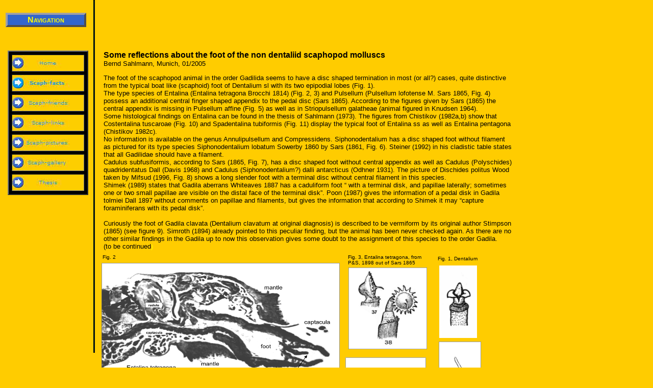

--- FILE ---
content_type: text/html
request_url: http://scaphopoda.mollusca.de/html/scaph-facts_.html
body_size: 6664
content:

<!DOCTYPE HTML PUBLIC "-//W3C//DTD HTML 4.0 Transitional//EN">
<HTML>
<HEAD>
<TITLE>Scaph-facts </TITLE>
<META HTTP-EQUIV="Content-Type" CONTENT="text/html; charset=ISO-8859-1">
<META NAME="Generator" CONTENT="NetObjects Fusion 8 für Windows">
<SCRIPT>
<!--
function F_loadRollover(){} function F_roll(){}
//-->
</SCRIPT>
<SCRIPT LANGUAGE="JavaScript1.2" SRC="../assets/rollover.js"></SCRIPT>
<LINK REL=STYLESHEET TYPE="text/css" HREF="../html/style.css">
<LINK REL=STYLESHEET TYPE="text/css" HREF="../html/site.css">
<STYLE>
</STYLE><NOLAYER>
<STYLE ID="NOF_STYLE_SHEET">
<!--

-->
</STYLE>

</NOLAYER>
</HEAD>
<BODY NOF="(MB=(DefaultMasterBorder, 91, 3, 184, 23), L=(ScaphfactsLayout, 817, 1627))" STYLE="background-color: rgb(255,204,0); background-image: none;" TOPMARGIN=0 LEFTMARGIN=0 MARGINWIDTH=0 MARGINHEIGHT=0>
    <TABLE CELLPADDING=0 CELLSPACING=0 BORDER=0 WIDTH=1001 NOF=LY>
        <TR VALIGN=TOP ALIGN=LEFT>
            <TD>
                <TABLE BORDER=0 CELLSPACING=0 CELLPADDING=0 WIDTH=171 NOF=LY>
                    <TR VALIGN=TOP ALIGN=LEFT>
                        <TD WIDTH=11 HEIGHT=25><IMG SRC="../assets/images/autogen/clearpixel.gif" WIDTH=11 HEIGHT=1 BORDER=0 ALT=""></TD>
                        <TD WIDTH=4><IMG SRC="../assets/images/autogen/clearpixel.gif" WIDTH=4 HEIGHT=1 BORDER=0 ALT=""></TD>
                        <TD WIDTH=153><IMG SRC="../assets/images/autogen/clearpixel.gif" WIDTH=153 HEIGHT=1 BORDER=0 ALT=""></TD>
                        <TD WIDTH=3><IMG SRC="../assets/images/autogen/clearpixel.gif" WIDTH=3 HEIGHT=1 BORDER=0 ALT=""></TD>
                    </TR>
                    <TR VALIGN=TOP ALIGN=LEFT>
                        <TD></TD>
                        <TD COLSPAN=2 WIDTH=157 CLASS="TextObject" STYLE="color: rgb(255,0,0); font-variant: small-caps; text-align: center; background-color: rgb(51,102,204); border: 3pt outset rgb(160,160,164); padding: 1pt;">
                            <P><B><SPAN STYLE="font-family: 'Futura Md BT', sans-serif; font-size: medium; color: rgb(255,255,0);">Navigation</SPAN></B></P>
                        </TD>
                        <TD></TD>
                    </TR>
                    <TR VALIGN=TOP ALIGN=LEFT>
                        <TD COLSPAN=4 HEIGHT=46></TD>
                    </TR>
                    <TR VALIGN=TOP ALIGN=LEFT>
                        <TD COLSPAN=2 HEIGHT=269></TD>
                        <TD COLSPAN=2 WIDTH=156>
                            <TABLE ID="Navigationsleiste1" BORDER=2 BGCOLOR="#000000" CELLSPACING=6 CELLPADDING=0 NOF=NB_UYVCNY1126 WIDTH=156>
                                <TR VALIGN=TOP ALIGN=LEFT>
                                    <TD WIDTH=140 HEIGHT=31><A HREF="../index.html" style="cursor:hand; text-decoration:none;" onMouseOver="F_loadRollover('Navigationschaltfläche1','',0);F_roll('Navigationschaltfläche1',1)" onMouseOut="F_roll('Navigationschaltfläche1',0)"><IMG ID="Navigationschaltfläche1" NAME="Navigationschaltfläche1" HEIGHT=31 WIDTH=140 SRC="../assets/images/autogen/Home_Ns1.jpg" onLoad="F_loadRollover(this,'Home_NRs2.jpg',0)" BORDER=0 ALT="Home" TITLE="Home"></A></TD>
                                </TR>
                                <TR VALIGN=TOP ALIGN=LEFT>
                                    <TD WIDTH=140 HEIGHT=31><A HREF="../html/scaph-facts_.html" style="cursor:hand; text-decoration:none;" onMouseOver="F_loadRollover('Navigationschaltfläche2','',0);F_roll('Navigationschaltfläche2',1)" onMouseOut="F_roll('Navigationschaltfläche2',0)"><IMG ID="Navigationschaltfläche2" NAME="Navigationschaltfläche2" HEIGHT=31 WIDTH=140 SRC="../assets/images/autogen/Scaph-facts__Hs3.jpg" onLoad="F_loadRollover(this,'Scaph-facts__HRs4.jpg',0)" BORDER=0 ALT="Scaph-facts " TITLE="Scaph-facts "></A></TD>
                                </TR>
                                <TR VALIGN=TOP ALIGN=LEFT>
                                    <TD WIDTH=140 HEIGHT=31><A HREF="../html/scaph-friends.html" style="cursor:hand; text-decoration:none;" onMouseOver="F_loadRollover('Navigationschaltfläche3','',0);F_roll('Navigationschaltfläche3',1)" onMouseOut="F_roll('Navigationschaltfläche3',0)"><IMG ID="Navigationschaltfläche3" NAME="Navigationschaltfläche3" HEIGHT=31 WIDTH=140 SRC="../assets/images/autogen/Scaph-friends_Ns1.jpg" onLoad="F_loadRollover(this,'Scaph-friends_NRs2.jpg',0)" BORDER=0 ALT="Scaph-friends" TITLE="Scaph-friends"></A></TD>
                                </TR>
                                <TR VALIGN=TOP ALIGN=LEFT>
                                    <TD WIDTH=140 HEIGHT=31><A HREF="../html/scaph-links.html" style="cursor:hand; text-decoration:none;" onMouseOver="F_loadRollover('Navigationschaltfläche4','',0);F_roll('Navigationschaltfläche4',1)" onMouseOut="F_roll('Navigationschaltfläche4',0)"><IMG ID="Navigationschaltfläche4" NAME="Navigationschaltfläche4" HEIGHT=31 WIDTH=140 SRC="../assets/images/autogen/Scaph-links_Ns1.jpg" onLoad="F_loadRollover(this,'Scaph-links_NRs2.jpg',0)" BORDER=0 ALT="Scaph-links" TITLE="Scaph-links"></A></TD>
                                </TR>
                                <TR VALIGN=TOP ALIGN=LEFT>
                                    <TD WIDTH=140 HEIGHT=31><A HREF="../html/scaph-pictures_.html" style="cursor:hand; text-decoration:none;" onMouseOver="F_loadRollover('Navigationschaltfläche5','',0);F_roll('Navigationschaltfläche5',1)" onMouseOut="F_roll('Navigationschaltfläche5',0)"><IMG ID="Navigationschaltfläche5" NAME="Navigationschaltfläche5" HEIGHT=31 WIDTH=140 SRC="../assets/images/autogen/Scaph-pictures__Ns1.jpg" onLoad="F_loadRollover(this,'Scaph-pictures__NRs2.jpg',0)" BORDER=0 ALT="Scaph-pictures " TITLE="Scaph-pictures "></A></TD>
                                </TR>
                                <TR VALIGN=TOP ALIGN=LEFT>
                                    <TD WIDTH=140 HEIGHT=31><A HREF="../html/scaph-gallery_.html" style="cursor:hand; text-decoration:none;" onMouseOver="F_loadRollover('Navigationschaltfläche6','',0);F_roll('Navigationschaltfläche6',1)" onMouseOut="F_roll('Navigationschaltfläche6',0)"><IMG ID="Navigationschaltfläche6" NAME="Navigationschaltfläche6" HEIGHT=31 WIDTH=140 SRC="../assets/images/autogen/Scaph-gallery__Ns1.jpg" onLoad="F_loadRollover(this,'Scaph-gallery__NRs2.jpg',0)" BORDER=0 ALT="Scaph-gallery " TITLE="Scaph-gallery "></A></TD>
                                </TR>
                                <TR VALIGN=TOP ALIGN=LEFT>
                                    <TD WIDTH=140 HEIGHT=31><A HREF="../html/thesis.html" style="cursor:hand; text-decoration:none;" onMouseOver="F_loadRollover('Navigationschaltfläche7','',0);F_roll('Navigationschaltfläche7',1)" onMouseOut="F_roll('Navigationschaltfläche7',0)"><IMG ID="Navigationschaltfläche7" NAME="Navigationschaltfläche7" HEIGHT=31 WIDTH=140 SRC="../assets/images/autogen/Thesis_Ns1.jpg" onLoad="F_loadRollover(this,'Thesis_NRs2.jpg',0)" BORDER=0 ALT="Thesis" TITLE="Thesis"></A></TD>
                                </TR>
                            </TABLE>
                        </TD>
                    </TR>
                </TABLE>
            </TD>
            <TD>
                <TABLE BORDER=0 CELLSPACING=0 CELLPADDING=0 WIDTH=13 NOF=LY>
                    <TR VALIGN=TOP ALIGN=LEFT>
                        <TD WIDTH=10 HEIGHT=691><IMG SRC="../assets/images/autogen/clearpixel.gif" WIDTH=10 HEIGHT=1 BORDER=0 ALT=""></TD>
                        <TD WIDTH=3><IMG ID="Rechteck2" HEIGHT=691 WIDTH=3 SRC="../assets/images/autogen/a_Rectangle.gif" BORDER=0 ALT=""></TD>
                    </TR>
                </TABLE>
            </TD>
            <TD>
                <TABLE BORDER=0 CELLSPACING=0 CELLPADDING=0 WIDTH=817 NOF=LY>
                    <TR VALIGN=TOP ALIGN=LEFT>
                        <TD WIDTH=17 HEIGHT=99><IMG SRC="../assets/images/autogen/clearpixel.gif" WIDTH=17 HEIGHT=1 BORDER=0 ALT=""></TD>
                        <TD WIDTH=800><IMG SRC="../assets/images/autogen/clearpixel.gif" WIDTH=800 HEIGHT=1 BORDER=0 ALT=""></TD>
                    </TR>
                    <TR VALIGN=TOP ALIGN=LEFT>
                        <TD></TD>
                        <TD WIDTH=800 CLASS="TextObject">
                            <P STYLE="font-family: '@Arial Unicode MS', sans-serif; font-size: 10pt; font-weight: normal; font-style: normal; text-align: left;"><SPAN STYLE="color: rgb(0,0,0);"><B><SPAN STYLE="font-family: Arial,Helvetica,Geneva,Sans-serif,sans-serif; font-size: 12pt;">Some reflections about the foot of the non dentaliid scaphopod molluscs<BR></SPAN></B><SPAN STYLE="font-family: Tahoma,Verdana,Arial,Helvetica,Sans-serif,sans-serif;">Bernd Sahlmann, Munich, 01/2005</SPAN></SPAN></P>
                            <P STYLE="font-family: '@Arial Unicode MS', sans-serif; font-size: 10pt; font-weight: normal; font-style: normal; text-align: left;"><SPAN STYLE="font-family: Tahoma,Verdana,Arial,Helvetica,Sans-serif,sans-serif;"><SPAN STYLE="color: rgb(0,0,0);">The foot of the scaphopod animal in the order Gadilida seems to have a disc shaped termination in most (or all?) cases, quite distinctive from the typical boat like (scaphoid) foot of Dentalium sl with its two epipodial lobes (Fig. 1). <BR>The type species of Entalina (Entalina tetragona Brocchi 1814) (Fig. 2, 3) and Pulsellum (Pulsellum lofotense M. Sars 1865, Fig. 4) possess an additional central finger shaped appendix to the pedal disc (Sars 1865). According to the figures given by Sars (1865) the central appendix is missing in Pulsellum affine (Fig. 5) as well as in Striopulsellum galatheae (animal figured in Knudsen 1964). <BR>Some histological findings on Entalina can be found in the thesis of Sahlmann (1973). The figures from Chistikov (1982a,b) show that Costentalina tuscaroae (Fig. 10) and Spadentalina tubiformis (Fig. 11) display the typical foot of Entalina ss as well as Entalina pentagona (Chistikov 1982c).<BR>No information is available on the genus Annulipulsellum and Compressidens. Siphonodentalium has a disc shaped foot without filament as pictured for its type species Siphonodentalium lobatum Sowerby 1860 by Sars (1861, Fig. 6). Steiner (1992) in his cladistic table states that all Gadilidae should have a filament.<BR>Cadulus subfusiformis, according to Sars (1865, Fig. 7), has a disc shaped foot without central appendix as well as Cadulus (Polyschides) quadridentatus Dall (Davis 1968) and Cadulus (Siphonodentalium?) dalli antarcticus (Odhner 1931). The picture of  Dischides politus Wood taken by Mifsud (1996, Fig. 8) shows a long slender foot with a terminal disc without central filament in this species. <BR>Shimek (1989) states that Gadila aberrans Whiteaves 1887 has a caduliform foot  “ with a terminal disk, and papillae laterally; sometimes one or two small papillae are visible on the distal face of the terminal disk”. Poon (1987) gives the information of a pedal disk in Gadila tolmiei Dall 1897 without comments on papillae and filaments, but gives the information that according to Shimek it may “capture foraminiferans with its pedal disk”.<BR><BR>Curiously the foot of Gadila clavata (Dentalium clavatum at original diagnosis) is described to be vermiform by its original author Stimpson (1865) (see figure 9). Simroth (1894) already pointed to this peculiar finding, but the animal has been never checked again. As there are no other similar findings in the Gadila up to now this observation gives some doubt to the assignment of this species to the order Gadila. <BR>(to be continued</SPAN>)</SPAN></P>
                        </TD>
                    </TR>
                </TABLE>
                <TABLE CELLPADDING=0 CELLSPACING=0 BORDER=0 WIDTH=817 NOF=LY>
                    <TR VALIGN=TOP ALIGN=LEFT>
                        <TD>
                            <TABLE BORDER=0 CELLSPACING=0 CELLPADDING=0 WIDTH=62 NOF=LY>
                                <TR VALIGN=TOP ALIGN=LEFT>
                                    <TD WIDTH=15 HEIGHT=8><IMG SRC="../assets/images/autogen/clearpixel.gif" WIDTH=15 HEIGHT=1 BORDER=0 ALT=""></TD>
                                    <TD WIDTH=47><IMG SRC="../assets/images/autogen/clearpixel.gif" WIDTH=47 HEIGHT=1 BORDER=0 ALT=""></TD>
                                </TR>
                                <TR VALIGN=TOP ALIGN=LEFT>
                                    <TD></TD>
                                    <TD WIDTH=47 CLASS="TextObject">
                                        <P><SPAN STYLE="color: rgb(0,0,0);">Fig. 2</SPAN></P>
                                    </TD>
                                </TR>
                            </TABLE>
                            <TABLE BORDER=0 CELLSPACING=0 CELLPADDING=0 WIDTH=480 NOF=LY>
                                <TR VALIGN=TOP ALIGN=LEFT>
                                    <TD WIDTH=13 HEIGHT=6><IMG SRC="../assets/images/autogen/clearpixel.gif" WIDTH=13 HEIGHT=1 BORDER=0 ALT=""></TD>
                                    <TD></TD>
                                </TR>
                                <TR VALIGN=TOP ALIGN=LEFT>
                                    <TD HEIGHT=241></TD>
                                    <TD WIDTH=467><IMG ID="Bild2" HEIGHT=241 WIDTH=467 SRC="../assets/images/entalina_foot1.gif" BORDER=0 ALT=""></TD>
                                </TR>
                            </TABLE>
                            <TABLE CELLPADDING=0 CELLSPACING=0 BORDER=0 WIDTH=476 NOF=LY>
                                <TR VALIGN=TOP ALIGN=LEFT>
                                    <TD>
                                        <TABLE BORDER=0 CELLSPACING=0 CELLPADDING=0 WIDTH=154 NOF=LY>
                                            <TR VALIGN=TOP ALIGN=LEFT>
                                                <TD WIDTH=13 HEIGHT=9><IMG SRC="../assets/images/autogen/clearpixel.gif" WIDTH=13 HEIGHT=1 BORDER=0 ALT=""></TD>
                                                <TD WIDTH=125><IMG SRC="../assets/images/autogen/clearpixel.gif" WIDTH=125 HEIGHT=1 BORDER=0 ALT=""></TD>
                                                <TD WIDTH=13><IMG SRC="../assets/images/autogen/clearpixel.gif" WIDTH=13 HEIGHT=1 BORDER=0 ALT=""></TD>
                                                <TD WIDTH=3><IMG SRC="../assets/images/autogen/clearpixel.gif" WIDTH=3 HEIGHT=1 BORDER=0 ALT=""></TD>
                                            </TR>
                                            <TR VALIGN=TOP ALIGN=LEFT>
                                                <TD HEIGHT=270></TD>
                                                <TD COLSPAN=3 WIDTH=141><IMG ID="Bild5" HEIGHT=270 WIDTH=141 SRC="../assets/images/puls_lofotense_foot.gif" BORDER=0 ALT=""></TD>
                                            </TR>
                                            <TR VALIGN=TOP ALIGN=LEFT>
                                                <TD COLSPAN=4 HEIGHT=2></TD>
                                            </TR>
                                            <TR VALIGN=TOP ALIGN=LEFT>
                                                <TD></TD>
                                                <TD COLSPAN=2 WIDTH=138 CLASS="TextObject">
                                                    <P><SPAN STYLE="color: rgb(0,0,0);">Fig. 4, P. lofotense, from P&amp;S, 1898 out of Sars 186</SPAN>5</P>
                                                </TD>
                                                <TD></TD>
                                            </TR>
                                            <TR VALIGN=TOP ALIGN=LEFT>
                                                <TD COLSPAN=4 HEIGHT=18></TD>
                                            </TR>
                                            <TR VALIGN=TOP ALIGN=LEFT>
                                                <TD HEIGHT=144 COLSPAN=3 WIDTH=151><IMG ID="Bild13" HEIGHT=144 WIDTH=151 SRC="../assets/images/chist2_1.jpg" BORDER=0 ALT=""></TD>
                                                <TD></TD>
                                            </TR>
                                            <TR VALIGN=TOP ALIGN=LEFT>
                                                <TD COLSPAN=4 HEIGHT=2></TD>
                                            </TR>
                                            <TR VALIGN=TOP ALIGN=LEFT>
                                                <TD COLSPAN=2 WIDTH=138 CLASS="TextObject">
                                                    <P><SPAN STYLE="color: rgb(0,0,0);">Fig. 10, Costentalina tuscaroae, out of Chistikov 1982a</SPAN></P>
                                                </TD>
                                                <TD COLSPAN=2></TD>
                                            </TR>
                                        </TABLE>
                                    </TD>
                                    <TD>
                                        <TABLE BORDER=0 CELLSPACING=0 CELLPADDING=0 WIDTH=159 NOF=LY>
                                            <TR VALIGN=TOP ALIGN=LEFT>
                                                <TD WIDTH=4 HEIGHT=2><IMG SRC="../assets/images/autogen/clearpixel.gif" WIDTH=4 HEIGHT=1 BORDER=0 ALT=""></TD>
                                                <TD WIDTH=4><IMG SRC="../assets/images/autogen/clearpixel.gif" WIDTH=4 HEIGHT=1 BORDER=0 ALT=""></TD>
                                                <TD WIDTH=148><IMG SRC="../assets/images/autogen/clearpixel.gif" WIDTH=148 HEIGHT=1 BORDER=0 ALT=""></TD>
                                                <TD WIDTH=2><IMG SRC="../assets/images/autogen/clearpixel.gif" WIDTH=2 HEIGHT=1 BORDER=0 ALT=""></TD>
                                                <TD WIDTH=1><IMG SRC="../assets/images/autogen/clearpixel.gif" WIDTH=1 HEIGHT=1 BORDER=0 ALT=""></TD>
                                            </TR>
                                            <TR VALIGN=TOP ALIGN=LEFT>
                                                <TD COLSPAN=2 HEIGHT=280></TD>
                                                <TD COLSPAN=3 WIDTH=151><IMG ID="Bild8" HEIGHT=280 WIDTH=151 SRC="../assets/images/puls_affine_foot.gif" BORDER=0 ALT=""></TD>
                                            </TR>
                                            <TR VALIGN=TOP ALIGN=LEFT>
                                                <TD COLSPAN=5 HEIGHT=2></TD>
                                            </TR>
                                            <TR VALIGN=TOP ALIGN=LEFT>
                                                <TD></TD>
                                                <TD COLSPAN=2 WIDTH=152 CLASS="TextObject">
                                                    <P><SPAN STYLE="color: rgb(0,0,0);">Fig. 5, P. affine, from P&amp;S, 1898 out of Sars 1865</SPAN></P>
                                                </TD>
                                                <TD COLSPAN=2></TD>
                                            </TR>
                                            <TR VALIGN=TOP ALIGN=LEFT>
                                                <TD COLSPAN=5 HEIGHT=16></TD>
                                            </TR>
                                            <TR VALIGN=TOP ALIGN=LEFT>
                                                <TD HEIGHT=141></TD>
                                                <TD COLSPAN=3 WIDTH=154><IMG ID="Bild12" HEIGHT=141 WIDTH=154 SRC="../assets/images/chist1_1.jpg" BORDER=0 ALT=""></TD>
                                                <TD></TD>
                                            </TR>
                                            <TR VALIGN=TOP ALIGN=LEFT>
                                                <TD COLSPAN=5 HEIGHT=3></TD>
                                            </TR>
                                            <TR VALIGN=TOP ALIGN=LEFT>
                                                <TD COLSPAN=2></TD>
                                                <TD COLSPAN=3 WIDTH=151 CLASS="TextObject">
                                                    <P><SPAN STYLE="color: rgb(0,0,0);">Fig. 11, Spadentalina tubiformis, out of Chistikov 1982b</SPAN></P>
                                                </TD>
                                            </TR>
                                        </TABLE>
                                    </TD>
                                    <TD>
                                        <TABLE BORDER=0 CELLSPACING=0 CELLPADDING=0 WIDTH=163 NOF=LY>
                                            <TR VALIGN=TOP ALIGN=LEFT>
                                                <TD WIDTH=10 HEIGHT=5><IMG SRC="../assets/images/autogen/clearpixel.gif" WIDTH=10 HEIGHT=1 BORDER=0 ALT=""></TD>
                                                <TD WIDTH=1><IMG SRC="../assets/images/autogen/clearpixel.gif" WIDTH=1 HEIGHT=1 BORDER=0 ALT=""></TD>
                                                <TD WIDTH=144><IMG SRC="../assets/images/autogen/clearpixel.gif" WIDTH=144 HEIGHT=1 BORDER=0 ALT=""></TD>
                                                <TD WIDTH=8><IMG SRC="../assets/images/autogen/clearpixel.gif" WIDTH=8 HEIGHT=1 BORDER=0 ALT=""></TD>
                                            </TR>
                                            <TR VALIGN=TOP ALIGN=LEFT>
                                                <TD HEIGHT=414></TD>
                                                <TD COLSPAN=2 WIDTH=145><IMG ID="Bild9" HEIGHT=414 WIDTH=145 SRC="../assets/images/siph_lobatum_foot.jpg" BORDER=0 ALT=""></TD>
                                                <TD></TD>
                                            </TR>
                                            <TR VALIGN=TOP ALIGN=LEFT>
                                                <TD COLSPAN=4 HEIGHT=5></TD>
                                            </TR>
                                            <TR VALIGN=TOP ALIGN=LEFT>
                                                <TD COLSPAN=2></TD>
                                                <TD COLSPAN=2 WIDTH=152 CLASS="TextObject">
                                                    <P><SPAN STYLE="color: rgb(0,0,0);">Fig. 6, Siphonodentalium lobatum, from P&amp;S, 1898 out of Sars 1861</SPAN> </P>
                                                </TD>
                                            </TR>
                                        </TABLE>
                                    </TD>
                                </TR>
                            </TABLE>
                            <TABLE BORDER=0 CELLSPACING=0 CELLPADDING=0 WIDTH=371 NOF=LY>
                                <TR VALIGN=TOP ALIGN=LEFT>
                                    <TD WIDTH=371 HEIGHT=7><IMG SRC="../assets/images/autogen/clearpixel.gif" WIDTH=371 HEIGHT=1 BORDER=0 ALT=""></TD>
                                </TR>
                                <TR VALIGN=TOP ALIGN=LEFT>
                                    <TD WIDTH=371 CLASS="TextObject" STYLE="font-size: xx-small;">
                                        <P><SPAN STYLE="color: rgb(0,0,0);">R. Egorov kindly supplied copies of the Chistikov papers</SPAN></P>
                                    </TD>
                                </TR>
                            </TABLE>
                        </TD>
                        <TD>
                            <TABLE CELLPADDING=0 CELLSPACING=0 BORDER=0 WIDTH=324 NOF=LY>
                                <TR VALIGN=TOP ALIGN=LEFT>
                                    <TD>
                                        <TABLE BORDER=0 CELLSPACING=0 CELLPADDING=0 WIDTH=168 NOF=LY>
                                            <TR VALIGN=TOP ALIGN=LEFT>
                                                <TD WIDTH=4 HEIGHT=8><IMG SRC="../assets/images/autogen/clearpixel.gif" WIDTH=4 HEIGHT=1 BORDER=0 ALT=""></TD>
                                                <TD WIDTH=2><IMG SRC="../assets/images/autogen/clearpixel.gif" WIDTH=2 HEIGHT=1 BORDER=0 ALT=""></TD>
                                                <TD WIDTH=3><IMG SRC="../assets/images/autogen/clearpixel.gif" WIDTH=3 HEIGHT=1 BORDER=0 ALT=""></TD>
                                                <TD WIDTH=1><IMG SRC="../assets/images/autogen/clearpixel.gif" WIDTH=1 HEIGHT=1 BORDER=0 ALT=""></TD>
                                                <TD WIDTH=152><IMG SRC="../assets/images/autogen/clearpixel.gif" WIDTH=152 HEIGHT=1 BORDER=0 ALT=""></TD>
                                                <TD WIDTH=2><IMG SRC="../assets/images/autogen/clearpixel.gif" WIDTH=2 HEIGHT=1 BORDER=0 ALT=""></TD>
                                                <TD WIDTH=1><IMG SRC="../assets/images/autogen/clearpixel.gif" WIDTH=1 HEIGHT=1 BORDER=0 ALT=""></TD>
                                                <TD WIDTH=3><IMG SRC="../assets/images/autogen/clearpixel.gif" WIDTH=3 HEIGHT=1 BORDER=0 ALT=""></TD>
                                            </TR>
                                            <TR VALIGN=TOP ALIGN=LEFT>
                                                <TD COLSPAN=3></TD>
                                                <TD COLSPAN=5 WIDTH=159 CLASS="TextObject">
                                                    <P><SPAN STYLE="color: rgb(0,0,0);">Fig. 3, Entalina  tetragona, from P&amp;S, 1898 out of Sars 1865</SPAN></P>
                                                </TD>
                                            </TR>
                                            <TR VALIGN=TOP ALIGN=LEFT>
                                                <TD COLSPAN=8 HEIGHT=4></TD>
                                            </TR>
                                            <TR VALIGN=TOP ALIGN=LEFT>
                                                <TD COLSPAN=4 HEIGHT=160></TD>
                                                <TD COLSPAN=2 WIDTH=154><IMG ID="Bild4" HEIGHT=160 WIDTH=154 SRC="../assets/images/entalina_tetragona_foot.gif" BORDER=0 ALT=""></TD>
                                                <TD COLSPAN=2></TD>
                                            </TR>
                                            <TR VALIGN=TOP ALIGN=LEFT>
                                                <TD COLSPAN=8 HEIGHT=16></TD>
                                            </TR>
                                            <TR VALIGN=TOP ALIGN=LEFT>
                                                <TD HEIGHT=213></TD>
                                                <TD COLSPAN=4 WIDTH=158><IMG ID="Bild6" HEIGHT=213 WIDTH=158 SRC="../assets/images/cadulus_subfusiformis_foot.gif" BORDER=0 ALT=""></TD>
                                                <TD COLSPAN=3></TD>
                                            </TR>
                                            <TR VALIGN=TOP ALIGN=LEFT>
                                                <TD COLSPAN=8 HEIGHT=9></TD>
                                            </TR>
                                            <TR VALIGN=TOP ALIGN=LEFT>
                                                <TD COLSPAN=2></TD>
                                                <TD COLSPAN=5 WIDTH=159 CLASS="TextObject">
                                                    <P><SPAN STYLE="color: rgb(0,0,0);">Fig. 7 , C. subfusiformis, from P&amp;S, 1898 out of Sars 1865</SPAN></P>
                                                </TD>
                                                <TD></TD>
                                            </TR>
                                        </TABLE>
                                    </TD>
                                    <TD>
                                        <TABLE BORDER=0 CELLSPACING=0 CELLPADDING=0 WIDTH=156 NOF=LY>
                                            <TR VALIGN=TOP ALIGN=LEFT>
                                                <TD WIDTH=17 HEIGHT=11><IMG SRC="../assets/images/autogen/clearpixel.gif" WIDTH=17 HEIGHT=1 BORDER=0 ALT=""></TD>
                                                <TD WIDTH=2><IMG SRC="../assets/images/autogen/clearpixel.gif" WIDTH=2 HEIGHT=1 BORDER=0 ALT=""></TD>
                                                <TD WIDTH=1><IMG SRC="../assets/images/autogen/clearpixel.gif" WIDTH=1 HEIGHT=1 BORDER=0 ALT=""></TD>
                                                <TD></TD>
                                                <TD WIDTH=8><IMG SRC="../assets/images/autogen/clearpixel.gif" WIDTH=8 HEIGHT=1 BORDER=0 ALT=""></TD>
                                                <TD WIDTH=33><IMG SRC="../assets/images/autogen/clearpixel.gif" WIDTH=33 HEIGHT=1 BORDER=0 ALT=""></TD>
                                                <TD WIDTH=21><IMG SRC="../assets/images/autogen/clearpixel.gif" WIDTH=21 HEIGHT=1 BORDER=0 ALT=""></TD>
                                            </TR>
                                            <TR VALIGN=TOP ALIGN=LEFT>
                                                <TD></TD>
                                                <TD COLSPAN=5 WIDTH=118 CLASS="TextObject">
                                                    <P><SPAN STYLE="color: rgb(0,0,0);">Fig. 1, Dentalium</SPAN></P>
                                                </TD>
                                                <TD></TD>
                                            </TR>
                                            <TR VALIGN=TOP ALIGN=LEFT>
                                                <TD COLSPAN=7 HEIGHT=8></TD>
                                            </TR>
                                            <TR VALIGN=TOP ALIGN=LEFT>
                                                <TD COLSPAN=3 HEIGHT=142></TD>
                                                <TD WIDTH=74><IMG ID="Bild10" HEIGHT=142 WIDTH=74 SRC="../assets/images/dentalium_foot1.jpg" BORDER=0 ALT=""></TD>
                                                <TD COLSPAN=3></TD>
                                            </TR>
                                            <TR VALIGN=TOP ALIGN=LEFT>
                                                <TD COLSPAN=7 HEIGHT=7></TD>
                                            </TR>
                                            <TR VALIGN=TOP ALIGN=LEFT>
                                                <TD COLSPAN=2 HEIGHT=271></TD>
                                                <TD COLSPAN=3 WIDTH=83><IMG ID="Bild7" HEIGHT=271 WIDTH=83 SRC="../assets/images/gad_clavata_foot.jpg" BORDER=0 ALT=""></TD>
                                                <TD COLSPAN=2></TD>
                                            </TR>
                                            <TR VALIGN=TOP ALIGN=LEFT>
                                                <TD COLSPAN=7 HEIGHT=6></TD>
                                            </TR>
                                            <TR VALIGN=TOP ALIGN=LEFT>
                                                <TD COLSPAN=2></TD>
                                                <TD COLSPAN=5 WIDTH=137 CLASS="TextObject">
                                                    <P><SPAN STYLE="color: rgb(0,0,0);">Fig. 9 , Gadila, from P&amp;S, 1898 out of Stimpson 1865</SPAN></P>
                                                </TD>
                                            </TR>
                                        </TABLE>
                                    </TD>
                                </TR>
                            </TABLE>
                            <TABLE BORDER=0 CELLSPACING=0 CELLPADDING=0 WIDTH=287 NOF=LY>
                                <TR VALIGN=TOP ALIGN=LEFT>
                                    <TD WIDTH=16 HEIGHT=22><IMG SRC="../assets/images/autogen/clearpixel.gif" WIDTH=16 HEIGHT=1 BORDER=0 ALT=""></TD>
                                    <TD></TD>
                                </TR>
                                <TR VALIGN=TOP ALIGN=LEFT>
                                    <TD HEIGHT=166></TD>
                                    <TD WIDTH=271><IMG ID="Bild11" HEIGHT=166 WIDTH=271 SRC="../assets/images/S_C.politus.JPG" BORDER=0 ALT=""></TD>
                                </TR>
                            </TABLE>
                            <TABLE BORDER=0 CELLSPACING=0 CELLPADDING=0 WIDTH=288 NOF=LY>
                                <TR VALIGN=TOP ALIGN=LEFT>
                                    <TD WIDTH=19 HEIGHT=7><IMG SRC="../assets/images/autogen/clearpixel.gif" WIDTH=19 HEIGHT=1 BORDER=0 ALT=""></TD>
                                    <TD WIDTH=269><IMG SRC="../assets/images/autogen/clearpixel.gif" WIDTH=269 HEIGHT=1 BORDER=0 ALT=""></TD>
                                </TR>
                                <TR VALIGN=TOP ALIGN=LEFT>
                                    <TD></TD>
                                    <TD WIDTH=269 CLASS="TextObject">
                                        <P><SPAN STYLE="color: rgb(0,0,0);">Fig. 8, Dischides politus, picture of living animal by courtesy of Mifsud (1996)</SPAN></P>
                                    </TD>
                                </TR>
                            </TABLE>
                        </TD>
                    </TR>
                </TABLE>
                <TABLE BORDER=0 CELLSPACING=0 CELLPADDING=0 WIDTH=785 NOF=LY>
                    <TR VALIGN=TOP ALIGN=LEFT>
                        <TD WIDTH=785 HEIGHT=11><IMG SRC="../assets/images/autogen/clearpixel.gif" WIDTH=785 HEIGHT=1 BORDER=0 ALT=""></TD>
                    </TR>
                    <TR VALIGN=TOP ALIGN=LEFT>
                        <TD WIDTH=785 CLASS="TextObject">
                            <P STYLE="font-family: '@Arial Unicode MS', sans-serif; text-align: left;"><SPAN STYLE="color: rgb(0,0,0);"><SPAN STYLE="font-family: Tahoma,Verdana,Arial,Helvetica,Sans-serif,sans-serif; font-size: 9pt;"><B>Literature:<BR></B>Chistikov SD (1982a). Modern molluscs of the family Entalinidae (Scaphopoda, Gadilida). 2. Subfamiliy Heteroschismoidinae -2. Zool Zhur, 61(9): 1309-1321.<BR>Chistikov SD (1982b). The modern Entalinidae (Scaphopoda, Gadilida). 1. Subfamily Heteroschismoidinae -1. Zool Zhur, 61(5): 671-682.<BR>Chistikov SD (1982c). The modern Entalinidae (Scaphopoda, Gadilida). 3. Subfamily Entalininae. Zool Zhur, 61(10): 1492-1500.<BR>Davis JD (1968). A note on the behavior of the Scaphopod, Cadulus quadridentatus (Dall) 1881. Proc. Malac Soc Lond, 38: 135-138.<BR>Knudsen J (1964). Scaphopoda and gastropoda from depths exceeding 6 000 meters. Galathea Rep, 7: 125-136.<BR>Mifsud C (1996). Living Mollusca from circalittoral coastal muds, off Western Malta. La Conchiglia, 28: 23-41.<BR>Odhner NH (1931.) Die Scaphopoden. Further Zool Res Swed Antarct Exped 1901-03. 2(5): 1-10.<BR>Pilsbry HA, Sharp B (1897-98). Scaphopoda. In: Tryon´s Manual of Conchology, Ser.1, 17:1-280.<BR>Poon PA (1987). The diet and feeding behavior of Cadulus tolmiei Dall, 1987 (Scaphopoda: Siphonodentalioida). Nautilus, 101(2): 88-92.<BR>Reynolds PD, Okusu A (1999). Phylogenetic relationships among families of the Scaphopoda (Mollusca). Zool J Linn Soc, 126: 131-154.<BR>Sahlmann B (1973). Untersuchungen zur Histologie und Nahrungsbiologie der Scaphopoden. Thesis, Univ Kiel, 107 pp.<BR>Sars M (1861). Om Siphonodentalium vitreum, en ny slaegt og art af dentalidernes familie. Christiania Universitets-Program for 1861. 29 pp.<BR>Sars M (1865). Malacozoologiske Jagttagelser. II. Nye Arter of Slaegten Siphonodentalium. Forh Videnskab Selsk Christiania (Aar 1864), p.296-315.<BR>Shimek RL (1987). Shell morphometrics amd systematics: a revision of the slender, shallow-water Cadulus of the Neorteastern Pacific (Scaphopoda: Gadilidae). The Veliger, 32(3): 233-246.<BR>Shimek RL (1990). Diet and habitat utilization in a Northeastern Pacific Ocean scaphopod assemblage. Amer Malacol Bull, 7: 147-169.<BR>Simroth H (1864). Bemerkungen über die Morphologie der Scaphopoden. Z Naturw. 67: 239-259.<BR>Steiner G (1990). Beiträge zur vergleichenden Anatomie und Systematik der Scaphopoda (Mollusca). Thesis, Univ Wien, 176 pp.<BR>Steiner G (1992). Phylogeny and classification of Scaphopoda. J Molluscan Stud, 58: 385-400.<BR>Steiner G (1998). Phylogeny of Scaphopoda (Mollusca) in the light of new anatomical data on the Gadilinidae and some Problematica, and a reply to Reynolds. Zool Scripta, 27(1): 73-82.<BR>Stimpson W (1865). On certain genera and families of zoophagus gasteropods. Amer J Conch. 1: 55-64</SPAN><SPAN STYLE="font-family: Arial,Helvetica,Geneva,Sans-serif,sans-serif; font-size: 9pt;">.</SPAN></SPAN></P>
                        </TD>
                    </TR>
                </TABLE>
            </TD>
        </TR>
    </TABLE>
</BODY>
</HTML>
 

--- FILE ---
content_type: text/css
request_url: http://scaphopoda.mollusca.de/html/style.css
body_size: 2254
content:
/* CSS-Definitionsdatei, die SiteStyle -Stylesheets enthält */
BODY { font-family: Verdana,Tahoma,Arial,Helvetica,Sans-serif,sans-serif; font-size: x-small; background-color: rgb(255,255,255); background-image: url("../assets/images/background.gif");}
 A:active { font-family: Verdana,Tahoma,Arial,Helvetica,Sans-serif,sans-serif; font-size: x-small; color: rgb(255,0,0); font-weight: normal; font-style: normal;}
 A:link { font-family: Verdana,Tahoma,Arial,Helvetica,Sans-serif,sans-serif; font-size: x-small; color: rgb(0,51,204); font-weight: normal; font-style: normal;}
 UL { font-family: Verdana,Tahoma,Arial,Helvetica,Sans-serif,sans-serif; font-size: x-small; font-weight: normal; font-style: normal;}
 A:visited { font-family: Verdana,Tahoma,Arial,Helvetica,Sans-serif,sans-serif; font-size: x-small; color: rgb(153,0,153);}
 .TextObject { font-family: Verdana,Tahoma,Arial,Helvetica,Sans-serif,sans-serif; font-size: x-small;}
 H1 { font-family: Verdana,Tahoma,Arial,Helvetica,Sans-serif,sans-serif; font-size: xx-large; color: rgb(0,51,204); font-weight: bold;}
 H2 { font-family: Verdana,Tahoma,Arial,Helvetica,Sans-serif,sans-serif; font-size: x-large; color: rgb(0,51,204); font-weight: bold;}
 P { font-family: Verdana,Tahoma,Arial,Helvetica,Sans-serif,sans-serif; font-size: x-small;}
 H3 { font-family: Verdana,Tahoma,Arial,Helvetica,Sans-serif,sans-serif; font-size: large; color: rgb(0,51,204); font-weight: bold;}
 OL { font-family: Verdana,Tahoma,Arial,Helvetica,Sans-serif,sans-serif; font-size: x-small; font-weight: normal; font-style: normal;}
 H4 { font-family: Verdana,Tahoma,Arial,Helvetica,Sans-serif,sans-serif; font-size: medium; color: rgb(0,51,204); font-weight: bold;}
 .TextNavBar { font-family: Verdana,Tahoma,Arial,Helvetica,Sans-serif,sans-serif; font-size: xx-small;}
 H5 { font-family: Verdana,Tahoma,Arial,Helvetica,Sans-serif,sans-serif; font-size: small; color: rgb(0,51,204); font-weight: bold;}
 H6 { font-family: Verdana,Tahoma,Arial,Helvetica,Sans-serif,sans-serif; font-size: x-small; color: rgb(0,51,204); font-weight: bold;}
 A:hover { font-family: Verdana,Tahoma,Arial,Helvetica,Sans-serif,sans-serif; font-size: x-small; color: rgb(255,0,0); font-weight: normal; font-style: normal;}
 

--- FILE ---
content_type: text/css
request_url: http://scaphopoda.mollusca.de/html/site.css
body_size: 144
content:
/* CSS-Definitionsdatei, die Site-weite Stylesheets enthält */
BODY { font-size: xx-large; color: rgb(255,255,0);}
 H1 { font-size: large;}
 